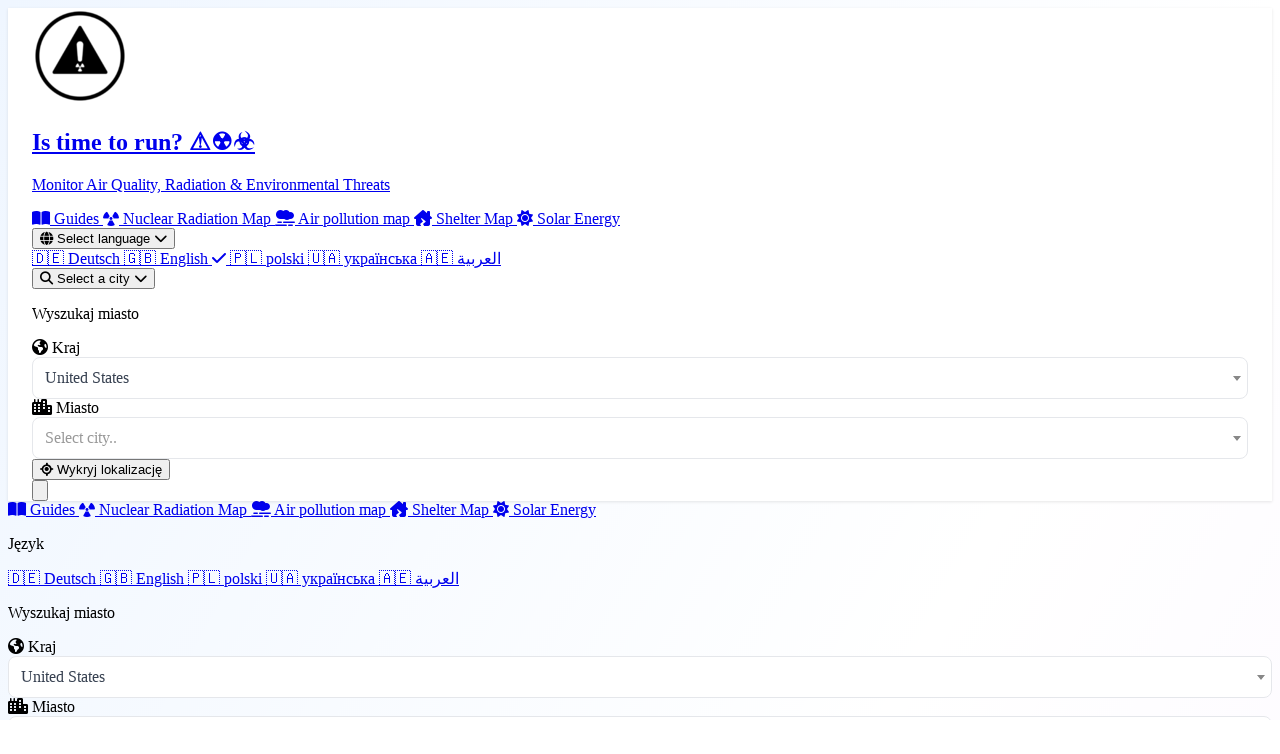

--- FILE ---
content_type: text/html; charset=utf-8
request_url: https://istimetorun.com/en/region/delhi
body_size: 15013
content:
<!DOCTYPE html>
<html lang="en">
<head>
    <meta charset="utf-8">
    <meta http-equiv="X-UA-Compatible" content="IE=edge">
    <meta name="viewport" content="width=device-width, initial-scale=1">
    <meta name="description" content="Air quality in Delhi region. List of 7 cities with smog, PM2.5, PM10 and radiation measurements. Check where the best quality is.">
    <meta name="keywords" content="where to hide Delhi, shelters Delhi, shelter points Delhi, bunkers Delhi, smog Delhi, air quality Delhi">
    <meta name="author" content="IsTimeToRun">
    <meta name="theme-color" content="#3b82f6">

    <link rel="manifest" href="/manifest.json" crossorigin="use-credentials">

    <meta name="apple-mobile-web-app-capable" content="yes">
    <meta name="apple-mobile-web-app-title" content="Istimetorun">
    <link rel="apple-touch-startup-image" href="https://istimetorun.com/img/logo_ios.png">
    <link rel="apple-touch-icon" href="https://istimetorun.com/img/logo_ios.png">

    <!-- Canonical URL -->
    <link rel="canonical" href="https://istimetorun.com/en/region/delhi" />

                        <link rel="alternate" href="https://istimetorun.com/de/region/delhi" hreflang="de" />
                    <link rel="alternate" href="https://istimetorun.com/en/region/delhi" hreflang="en" />
                    <link rel="alternate" href="https://istimetorun.com/region/delhi" hreflang="pl" />
                    <link rel="alternate" href="https://istimetorun.com/uk/region/delhi" hreflang="uk" />
                    <link rel="alternate" href="https://istimetorun.com/ar/region/delhi" hreflang="ar" />
                <!-- x-default hreflang for international targeting -->
        <link rel="alternate" href="https://istimetorun.com/en/region/delhi" hreflang="x-default" />
    
    
    <!-- Open Graph / Facebook -->
    <meta property="og:url" content="https://istimetorun.com/en/region/delhi"/>
    <meta property="og:type" content="website"/>
    <meta property="og:title" content="Air Quality Delhi - Check Smog "/>
    <meta property="og:description" content="Air quality in Delhi region. List of 7 cities with smog, PM2.5, PM10 and radiation measurements. Check where the best quality is."/>
    <meta property="og:image" content="https://istimetorun.com/img/logo.png"/>
    <meta property="og:image:width" content="900"/>
    <meta property="og:image:height" content="900"/>
    <meta property="og:image:alt" content="Air Quality Delhi - Check Smog "/>
    <meta property="og:site_name" content="IsTimeToRun"/>
    <meta property="og:locale" content="en"/>
    <meta property="fb:app_id" content="175140053060015"/>

    <!-- Twitter Card -->
    <meta name="twitter:card" content="summary_large_image"/>
    <meta name="twitter:site" content="@istimetorun"/>
    <meta name="twitter:creator" content="@istimetorun"/>
    <meta name="twitter:title" content="Air Quality Delhi - Check Smog "/>
    <meta name="twitter:description" content="Air quality in Delhi region. List of 7 cities with smog, PM2.5, PM10 and radiation measurements. Check where the best quality is."/>
    <meta name="twitter:image" content="https://istimetorun.com/img/logo.png"/>
    <meta name="twitter:image:alt" content="Air Quality Delhi - Check Smog "/>

    <!-- DNS Prefetch & Preconnect for Performance -->
    <link rel="dns-prefetch" href="https://fonts.googleapis.com">
    <link rel="dns-prefetch" href="https://fonts.gstatic.com">
    <link rel="dns-prefetch" href="https://cdnjs.cloudflare.com">
    <link rel="dns-prefetch" href="https://www.googletagmanager.com">
    <link rel="preconnect" href="https://fonts.googleapis.com">
    <link rel="preconnect" href="https://fonts.gstatic.com" crossorigin>
    <link rel="preconnect" href="https://www.googletagmanager.com">
    
    <!-- Preload Critical Resources for LCP -->
    <link rel="preload" href="https://istimetorun.com/favicon-96x96.png" as="image" type="image/png">
    <link rel="preload" href="https://istimetorun.com/apple-icon-120x120.png" as="image" type="image/png">
    
    <!-- Vite Assets - Critical CSS and JS -->
    <link rel="preload" as="style" href="https://istimetorun.com/build/assets/tailwind-CNvPxIV9.css" /><link rel="modulepreload" as="script" href="https://istimetorun.com/build/assets/app-D8Q_1MXs.js" /><link rel="stylesheet" href="https://istimetorun.com/build/assets/tailwind-CNvPxIV9.css" /><script type="bf2f480bdafdda5696e681a6-module" src="https://istimetorun.com/build/assets/app-D8Q_1MXs.js"></script>    
    <!-- Fonts - optimized async loading with font-display:swap
         Technique: Load fonts with media="print" initially (doesn't block render),
         then switch to media="all" after onload for actual rendering.
         This prevents font loading from blocking page render. -->
    <script src="/cdn-cgi/scripts/7d0fa10a/cloudflare-static/rocket-loader.min.js" data-cf-settings="bf2f480bdafdda5696e681a6-|49"></script><link href="https://fonts.googleapis.com/css2?family=Inter:wght@300;400;500;600;700;800&display=swap" rel="stylesheet" media="print" onload="this.media='all'">
    <noscript><link href="https://fonts.googleapis.com/css2?family=Inter:wght@300;400;500;600;700;800&display=swap" rel="stylesheet"></noscript>

    <!-- Font Awesome - Load subset first, then full -->
    <script src="/cdn-cgi/scripts/7d0fa10a/cloudflare-static/rocket-loader.min.js" data-cf-settings="bf2f480bdafdda5696e681a6-|49"></script><link rel="preload" href="https://cdnjs.cloudflare.com/ajax/libs/font-awesome/6.5.1/css/fontawesome.min.css" as="style" onload="this.onload=null;this.rel='stylesheet'">
    <script src="/cdn-cgi/scripts/7d0fa10a/cloudflare-static/rocket-loader.min.js" data-cf-settings="bf2f480bdafdda5696e681a6-|49"></script><link rel="preload" href="https://cdnjs.cloudflare.com/ajax/libs/font-awesome/6.5.1/css/solid.min.css" as="style" onload="this.onload=null;this.rel='stylesheet'">
    <noscript>
        <link rel="stylesheet" href="https://cdnjs.cloudflare.com/ajax/libs/font-awesome/6.5.1/css/all.min.css" crossorigin="anonymous" referrerpolicy="no-referrer">
    </noscript>

    <title>Air Quality Delhi - Check Smog </title>

        <!-- Schema.org Structured Data for SEO -->
                <script type="application/ld+json">
                {"@context":"https://schema.org","@type":"Organization","name":"IsTimeToRun","url":"https://istimetorun.com","logo":"https://istimetorun.com/img/logo.png","description":"Real-time environmental threat monitoring: air quality index (AQI), radiation levels, weather alerts and shelter maps. Protect your family with live data from thousands of sensors worldwide.","sameAs":["https://www.facebook.com/istimetorunnow","https://instagram.com/istimetorun"],"contactPoint":{"@type":"ContactPoint","email":"kontakt@istimetorun.com","contactType":"Customer Service"}}
        </script>

        
    <!-- Region CollectionPage Schema -->
    <script type="application/ld+json">
        {"@context":"https://schema.org","@type":"CollectionPage","name":"Delhi","description":"Air quality in Delhi region. List of 7 cities with smog, PM2.5, PM10 and radiation measurements. Check where the best quality is.","url":"https://istimetorun.com/en/region/delhi","mainEntity":{"@type":"ItemList","numberOfItems":7,"itemListElement":[{"@type":"ListItem","position":1,"item":{"@type":"Place","name":"Alīpur","url":"https://istimetorun.com/en/city/alipur"}},{"@type":"ListItem","position":2,"item":{"@type":"Place","name":"Bawāna","url":"https://istimetorun.com/en/city/bawana"}},{"@type":"ListItem","position":3,"item":{"@type":"Place","name":"Delhi","url":"https://istimetorun.com/en/city/delhi"}},{"@type":"ListItem","position":4,"item":{"@type":"Place","name":"Deoli","url":"https://istimetorun.com/en/city/deoli_3"}},{"@type":"ListItem","position":5,"item":{"@type":"Place","name":"Karol Bāgh","url":"https://istimetorun.com/en/city/karol-bagh"}},{"@type":"ListItem","position":6,"item":{"@type":"Place","name":"New Delhi","url":"https://istimetorun.com/en/city/new-delhi"}},{"@type":"ListItem","position":7,"item":{"@type":"Place","name":"Nāngloi Jāt","url":"https://istimetorun.com/en/city/nangloi-jat"}}]}}
    </script>

    <!-- Breadcrumb Schema -->
    <script type="application/ld+json">
        {"@context":"https://schema.org","@type":"BreadcrumbList","itemListElement":[{"@type":"ListItem","position":1,"name":"Is time to run? ⚠️☢️☣️","item":"https://istimetorun.com"},{"@type":"ListItem","position":2,"name":"Delhi"}]}
    </script>
</head>
<body class="bg-gray-50 antialiased overflow-x-hidden">
<div id="app" class="min-h-screen flex flex-col relative">
    <!-- Modern Navigation -->
    <nav class="nav-modern sticky top-0 z-[1000] backdrop-blur-xl bg-white/98 border-b border-gray-100/50 shadow-sm">
        <div class="max-w-7xl mx-auto px-4 sm:px-6 lg:px-8">
            <div class="flex justify-between items-center h-16 lg:h-20">
                <!-- Logo/Brand -->
                <div class="flex items-center space-x-3 flex-shrink-0">
                    <a href="https://istimetorun.com/en" class="flex items-center group">
                        <div class="transform group-hover:scale-110 transition-transform duration-300 drop-shadow-lg flex-shrink-0">
                            <img src="https://istimetorun.com/favicon-96x96.png" alt="Is time to run? ⚠️☢️☣️" class="w-8 h-8 sm:w-10 sm:h-10 object-contain">
                        </div>
                        <div class="ml-2 sm:ml-3 min-w-0">
                            <h1 class="text-sm sm:text-base md:text-lg lg:text-xl font-bold text-gray-900 group-hover:text-blue-600 transition-colors duration-200 truncate">
                                Is time to run? ⚠️☢️☣️                            </h1>
                            <p class="text-[10px] sm:text-xs text-gray-500 hidden xs:flex items-center gap-1 truncate">
                                Monitor Air Quality, Radiation & Environmental Threats                            </p>
                        </div>
                    </a>
                </div>

                <!-- Desktop Navigation -->
                <div class="hidden lg:flex items-center space-x-1">
                    <a href="https://istimetorun.com/en/preparedness" class="px-4 py-2.5 text-gray-600 hover:text-purple-600 hover:bg-purple-50/80 rounded-xl transition-all duration-200 font-medium text-sm">
                        <i class="fas fa-book-open mr-1.5 text-xs"></i>
                                                    Guides
                                            </a>
                    <a href="https://istimetorun.com/en/radiation-map" class="px-4 py-2.5 text-gray-600 hover:text-yellow-600 hover:bg-yellow-50/80 rounded-xl transition-all duration-200 font-medium text-sm">
                        <i class="fas fa-radiation mr-1.5 text-xs"></i>
                        Nuclear Radiation Map                    </a>
                    <a href="https://istimetorun.com/en/pollution-map" class="px-4 py-2.5 text-gray-600 hover:text-blue-600 hover:bg-blue-50/80 rounded-xl transition-all duration-200 font-medium text-sm">
                        <i class="fas fa-smog mr-1.5 text-xs"></i>
                        Air pollution map                    </a>
                    <a href="https://istimetorun.com/en/shelter-map" class="px-4 py-2.5 text-gray-600 hover:text-green-600 hover:bg-green-50/80 rounded-xl transition-all duration-200 font-medium text-sm">
                        <i class="fas fa-house-damage mr-1.5 text-xs"></i>
                        Shelter Map                    </a>
                    <a href="https://istimetorun.com/en/solar" class="px-4 py-2.5 text-gray-600 hover:text-yellow-600 hover:bg-yellow-50/80 rounded-xl transition-all duration-200 font-medium text-sm">
                        <i class="fas fa-sun mr-1.5 text-xs"></i>
                        Solar Energy                    </a>
                    
                    <!-- Divider -->
                    <div class="w-px h-6 bg-gray-200 mx-2"></div>
                    
                    <!-- Language Dropdown -->
                    <div class="relative" data-dropdown="language">
                        <button type="button" data-dropdown-trigger="language" aria-expanded="false" class="px-3 py-2.5 text-gray-600 hover:text-blue-600 hover:bg-blue-50/80 rounded-xl transition-all duration-200 font-medium flex items-center space-x-1.5 text-sm">
                            <i class="fas fa-globe text-sm"></i>
                            <span class="hidden xl:inline">Select language</span>
                            <i class="fas fa-chevron-down text-[10px] transition-transform" data-dropdown-chevron></i>
                        </button>
                        <div data-dropdown-panel="language" class="absolute right-0 mt-2 w-52 bg-white rounded-xl shadow-xl shadow-gray-200/50 border border-gray-100 overflow-hidden opacity-0 translate-y-2 pointer-events-none scale-95 hidden transition-all duration-200 origin-top-right">
                                                            <a href="https://istimetorun.com/de/region/delhi" class="flex items-center px-4 py-3 text-gray-700 hover:bg-gradient-to-r hover:from-blue-50 hover:to-purple-50 hover:text-blue-600 transition-all duration-200 text-sm ">
                                    <span class="text-lg mr-3">🇩🇪</span>
                                    Deutsch
                                                                    </a>
                                                            <a href="https://istimetorun.com/en/region/delhi" class="flex items-center px-4 py-3 text-gray-700 hover:bg-gradient-to-r hover:from-blue-50 hover:to-purple-50 hover:text-blue-600 transition-all duration-200 text-sm bg-blue-50/50 text-blue-600 font-medium">
                                    <span class="text-lg mr-3">🇬🇧</span>
                                    English
                                                                            <i class="fas fa-check ml-auto text-blue-500 text-xs"></i>
                                                                    </a>
                                                            <a href="https://istimetorun.com/region/delhi" class="flex items-center px-4 py-3 text-gray-700 hover:bg-gradient-to-r hover:from-blue-50 hover:to-purple-50 hover:text-blue-600 transition-all duration-200 text-sm ">
                                    <span class="text-lg mr-3">🇵🇱</span>
                                    polski
                                                                    </a>
                                                            <a href="https://istimetorun.com/uk/region/delhi" class="flex items-center px-4 py-3 text-gray-700 hover:bg-gradient-to-r hover:from-blue-50 hover:to-purple-50 hover:text-blue-600 transition-all duration-200 text-sm ">
                                    <span class="text-lg mr-3">🇺🇦</span>
                                    українська
                                                                    </a>
                                                            <a href="https://istimetorun.com/ar/region/delhi" class="flex items-center px-4 py-3 text-gray-700 hover:bg-gradient-to-r hover:from-blue-50 hover:to-purple-50 hover:text-blue-600 transition-all duration-200 text-sm ">
                                    <span class="text-lg mr-3">🇦🇪</span>
                                    العربية
                                                                    </a>
                                                    </div>
                    </div>

                                            <!-- City Search Dropdown -->
                        <div class="relative" data-dropdown="city-search">
                            <button type="button" data-dropdown-trigger="city-search" aria-expanded="false" class="px-3 py-2.5 bg-gradient-to-r from-blue-500 to-blue-600 text-white hover:from-blue-600 hover:to-blue-700 rounded-xl transition-all duration-200 font-medium flex items-center space-x-1.5 text-sm shadow-lg shadow-blue-500/25 hover:shadow-blue-500/40">
                                <i class="fas fa-search text-sm"></i>
                                <span class="hidden xl:inline">Select a city</span>
                                <i class="fas fa-chevron-down text-[10px] transition-transform" data-dropdown-chevron></i>
                            </button>
                            <div id="selectCityNav" data-dropdown-panel="city-search" class="absolute right-0 mt-2 w-80 bg-white rounded-xl shadow-xl shadow-gray-200/50 border border-gray-100 opacity-0 translate-y-2 pointer-events-none scale-95 hidden transition-all duration-200 origin-top-right">
                                <div class="p-4 space-y-3">
                                    <p class="text-xs text-gray-500 font-medium uppercase tracking-wider">Wyszukaj miasto</p>
                                    <div class="grid grid-cols-1 md:grid-cols-2 gap-4 w-full" data-city-search data-search-id="city-search-696ca0682a59d">
    <div class="relative">
        <label for="city-search-696ca0682a59d-country" class="block text-sm font-medium text-gray-700 mb-1">
            <i class="fas fa-globe-americas text-blue-500 mr-1"></i> Kraj
        </label>
        <div class="relative">
            <select id="city-search-696ca0682a59d-country" data-country-select class="select2 w-full rounded-lg border-gray-300 shadow-sm focus:border-blue-500 focus:ring-blue-500">
                <option></option>
            </select>
        </div>
    </div>

    <div class="relative">
        <label for="city-search-696ca0682a59d-city" class="block text-sm font-medium text-gray-700 mb-1">
            <i class="fas fa-city text-purple-500 mr-1"></i> Miasto
        </label>
        <div class="relative">
            <select id="city-search-696ca0682a59d-city" data-city-select class="select2 w-full rounded-lg border-gray-300 shadow-sm focus:border-blue-500 focus:ring-blue-500">
                <option></option>
            </select>
        </div>
    </div>
</div>

<style>
    /* Override Select2 styles to match Tailwind */
    .select2-container--default .select2-selection--single {
        height: 42px !important;
        border: 1px solid #e5e7eb !important;
        border-radius: 0.5rem !important;
        display: flex !important;
        align-items: center !important;
    }
    .select2-container--default .select2-selection--single .select2-selection__arrow {
        height: 40px !important;
    }
    .select2-container--default .select2-selection--single .select2-selection__rendered {
        line-height: 42px !important;
        padding-left: 12px !important;
        color: #374151 !important;
    }
    /* Ensure Select2 dropdown appears above everything */
    .select2-container--open {
        z-index: 2147483647 !important;
    }
    .select2-dropdown {
        z-index: 2147483647 !important;
    }
</style>

                                    <button id="autoLocationButton" class="w-full px-4 py-2.5 bg-gradient-to-r from-green-500 to-emerald-500 text-white rounded-xl hover:from-green-600 hover:to-emerald-600 transition-all duration-200 font-medium flex items-center justify-center space-x-2 shadow-lg shadow-green-500/25 text-sm">
                                        <i class="fas fa-location-crosshairs"></i>
                                        <span>Wykryj lokalizację</span>
                                    </button>
                                </div>
                            </div>
                        </div>
                                    </div>

                <!-- Mobile menu button -->
                <button
                    id="mobile-menu-button"
                    type="button"
                    aria-controls="mobile-menu"
                    aria-expanded="false"
                    data-mobile-menu-button
                    class="lg:hidden p-2.5 rounded-xl hover:bg-gray-100 transition-colors active:scale-95"
                >
                    <svg class="w-6 h-6 text-gray-700" fill="none" stroke="currentColor" viewBox="0 0 24 24">
                        <path stroke-linecap="round" stroke-linejoin="round" stroke-width="2" d="M4 6h16M4 12h16M4 18h16"></path>
                    </svg>
                </button>
            </div>
        </div>

    </nav>

    <div data-mobile-menu-overlay aria-hidden="true" class="fixed inset-0 bg-gray-900/40 backdrop-blur-sm z-[999] hidden lg:hidden"></div>

    <div
        id="mobile-menu"
        data-mobile-menu
        aria-hidden="true"
        class="fixed inset-x-0 top-[4rem] bottom-4 z-[1000] px-4 hidden lg:hidden overflow-y-auto"
        style="-webkit-overflow-scrolling: touch; transform: translateZ(0); will-change: transform;"
    >
        <div class="rounded-2xl border border-gray-100 bg-white backdrop-blur-xl shadow-2xl overflow-hidden max-h-full">
            <div class="px-4 py-4 space-y-2 overflow-y-auto max-h-[calc(100vh-5rem)]" style="-webkit-overflow-scrolling: touch;">
                <a href="https://istimetorun.com/en/preparedness" class="flex items-center px-4 py-3 text-gray-700 hover:bg-gradient-to-r hover:from-purple-50 hover:to-pink-50 hover:text-purple-600 rounded-xl transition-all">
                    <i class="fas fa-book-open w-5 mr-3 text-gray-400"></i>
                                            Guides
                                    </a>
                <a href="https://istimetorun.com/en/radiation-map" class="flex items-center px-4 py-3 text-gray-700 hover:bg-gradient-to-r hover:from-yellow-50 hover:to-orange-50 hover:text-yellow-600 rounded-xl transition-all">
                    <i class="fas fa-radiation w-5 mr-3 text-gray-400"></i>
                    Nuclear Radiation Map                </a>
                <a href="https://istimetorun.com/en/pollution-map" class="flex items-center px-4 py-3 text-gray-700 hover:bg-gradient-to-r hover:from-blue-50 hover:to-purple-50 hover:text-blue-600 rounded-xl transition-all">
                    <i class="fas fa-smog w-5 mr-3 text-gray-400"></i>
                    Air pollution map                </a>
                <a href="https://istimetorun.com/en/shelter-map" class="flex items-center px-4 py-3 text-gray-700 hover:bg-gradient-to-r hover:from-green-50 hover:to-emerald-50 hover:text-green-600 rounded-xl transition-all">
                    <i class="fas fa-house-damage w-5 mr-3 text-gray-400"></i>
                    Shelter Map                </a>
                <a href="https://istimetorun.com/en/solar" class="flex items-center px-4 py-3 text-gray-700 hover:bg-gradient-to-r hover:from-yellow-50 hover:to-orange-50 hover:text-yellow-600 rounded-xl transition-all">
                    <i class="fas fa-sun w-5 mr-3 text-gray-400"></i>
                    Solar Energy                </a>

                <!-- Mobile Language Selector -->
                <div class="border-t border-gray-100 pt-3 mt-3">
                    <p class="px-4 text-xs text-gray-500 font-medium uppercase tracking-wider mb-2">Język</p>
                    <div class="flex flex-wrap gap-2 px-4">
                                                    <a href="https://istimetorun.com/de/region/delhi" class="px-3 py-2 text-sm rounded-lg bg-gray-100 text-gray-700 hover:bg-gray-200 transition-colors">
                                🇩🇪 Deutsch
                            </a>
                                                    <a href="https://istimetorun.com/en/region/delhi" class="px-3 py-2 text-sm rounded-lg bg-blue-500 text-white transition-colors">
                                🇬🇧 English
                            </a>
                                                    <a href="https://istimetorun.com/region/delhi" class="px-3 py-2 text-sm rounded-lg bg-gray-100 text-gray-700 hover:bg-gray-200 transition-colors">
                                🇵🇱 polski
                            </a>
                                                    <a href="https://istimetorun.com/uk/region/delhi" class="px-3 py-2 text-sm rounded-lg bg-gray-100 text-gray-700 hover:bg-gray-200 transition-colors">
                                🇺🇦 українська
                            </a>
                                                    <a href="https://istimetorun.com/ar/region/delhi" class="px-3 py-2 text-sm rounded-lg bg-gray-100 text-gray-700 hover:bg-gray-200 transition-colors">
                                🇦🇪 العربية
                            </a>
                                            </div>
                </div>

                <!-- Mobile Search -->
                                    <div class="border-t border-gray-100 pt-3 mt-3">
                        <p class="px-4 text-xs text-gray-500 font-medium uppercase tracking-wider mb-2">Wyszukaj miasto</p>
                        <div class="px-4 space-y-2">
                            <div class="grid grid-cols-1 md:grid-cols-2 gap-4 w-full" data-city-search data-search-id="city-search-696ca0683d7f3">
    <div class="relative">
        <label for="city-search-696ca0683d7f3-country" class="block text-sm font-medium text-gray-700 mb-1">
            <i class="fas fa-globe-americas text-blue-500 mr-1"></i> Kraj
        </label>
        <div class="relative">
            <select id="city-search-696ca0683d7f3-country" data-country-select class="select2 w-full rounded-lg border-gray-300 shadow-sm focus:border-blue-500 focus:ring-blue-500">
                <option></option>
            </select>
        </div>
    </div>

    <div class="relative">
        <label for="city-search-696ca0683d7f3-city" class="block text-sm font-medium text-gray-700 mb-1">
            <i class="fas fa-city text-purple-500 mr-1"></i> Miasto
        </label>
        <div class="relative">
            <select id="city-search-696ca0683d7f3-city" data-city-select class="select2 w-full rounded-lg border-gray-300 shadow-sm focus:border-blue-500 focus:ring-blue-500">
                <option></option>
            </select>
        </div>
    </div>
</div>

<style>
    /* Override Select2 styles to match Tailwind */
    .select2-container--default .select2-selection--single {
        height: 42px !important;
        border: 1px solid #e5e7eb !important;
        border-radius: 0.5rem !important;
        display: flex !important;
        align-items: center !important;
    }
    .select2-container--default .select2-selection--single .select2-selection__arrow {
        height: 40px !important;
    }
    .select2-container--default .select2-selection--single .select2-selection__rendered {
        line-height: 42px !important;
        padding-left: 12px !important;
        color: #374151 !important;
    }
    /* Ensure Select2 dropdown appears above everything */
    .select2-container--open {
        z-index: 2147483647 !important;
    }
    .select2-dropdown {
        z-index: 2147483647 !important;
    }
</style>

                            <button id="autoLocationButtonMobile" class="w-full px-4 py-2.5 bg-gradient-to-r from-green-500 to-emerald-500 text-white rounded-xl hover:from-green-600 hover:to-emerald-600 transition-all duration-200 font-medium flex items-center justify-center space-x-2 text-sm">
                                <i class="fas fa-location-crosshairs"></i>
                                <span>Wykryj lokalizację</span>
                            </button>
                        </div>
                    </div>
                            </div>
        </div>
    </div>

    <!-- Main Content -->
    <main class="flex-grow relative z-10">
        <div class="content-protected">
                <div class="max-w-7xl mx-auto px-4 sm:px-6 lg:px-8 py-12 animate-fade-in">
        <!-- Breadcrumbs -->
        <nav aria-label="breadcrumb" class="mb-6">
            <ol class="flex items-center space-x-2 text-sm text-gray-600">
                <li>
                    <a href="https://istimetorun.com/en" class="hover:text-blue-600 transition-colors flex items-center">
                        <i class="fas fa-home mr-1"></i>
                        Is time to run? ⚠️☢️☣️                    </a>
                </li>
                <li class="flex items-center">
                    <i class="fas fa-chevron-right text-xs mx-2 text-gray-400"></i>
                    <span class="text-gray-900 font-medium">Delhi</span>
                </li>
            </ol>
        </nav>

        <div class="card-modern p-8 lg:p-12 bg-white">
            <div class="text-center mb-12">
                <div class="inline-flex items-center justify-center w-16 h-16 rounded-full bg-blue-100 text-blue-600 mb-6">
                    <i class="fas fa-city text-2xl"></i>
                </div>
                <h1 class="text-3xl md:text-4xl font-bold text-gray-900 mb-4">voivodeship (an administrative region of Poland; equivalent to a province). Delhi</h1>
                <p class="text-lg text-gray-600">Choose a city</p>
            </div>

            <div class="grid grid-cols-1 sm:grid-cols-2 lg:grid-cols-3 xl:grid-cols-4 gap-4 mb-8">
                                    <a href="https://istimetorun.com/en/city/alipur" 
                       class="group flex items-center p-4 rounded-xl border border-gray-200 hover:border-blue-500 hover:shadow-lg hover:shadow-blue-500/10 transition-all duration-200 bg-white">
                        <div class="w-10 h-10 rounded-lg bg-gray-50 group-hover:bg-blue-50 flex items-center justify-center mr-4 transition-colors">
                            <i class="fas fa-building text-gray-400 group-hover:text-blue-500 transition-colors"></i>
                        </div>
                        <span class="font-medium text-gray-700 group-hover:text-blue-600 transition-colors truncate">Alīpur</span>
                        <i class="fas fa-chevron-right ml-auto text-gray-300 group-hover:text-blue-400 transition-colors text-sm"></i>
                    </a>
                                    <a href="https://istimetorun.com/en/city/bawana" 
                       class="group flex items-center p-4 rounded-xl border border-gray-200 hover:border-blue-500 hover:shadow-lg hover:shadow-blue-500/10 transition-all duration-200 bg-white">
                        <div class="w-10 h-10 rounded-lg bg-gray-50 group-hover:bg-blue-50 flex items-center justify-center mr-4 transition-colors">
                            <i class="fas fa-building text-gray-400 group-hover:text-blue-500 transition-colors"></i>
                        </div>
                        <span class="font-medium text-gray-700 group-hover:text-blue-600 transition-colors truncate">Bawāna</span>
                        <i class="fas fa-chevron-right ml-auto text-gray-300 group-hover:text-blue-400 transition-colors text-sm"></i>
                    </a>
                                    <a href="https://istimetorun.com/en/city/delhi" 
                       class="group flex items-center p-4 rounded-xl border border-gray-200 hover:border-blue-500 hover:shadow-lg hover:shadow-blue-500/10 transition-all duration-200 bg-white">
                        <div class="w-10 h-10 rounded-lg bg-gray-50 group-hover:bg-blue-50 flex items-center justify-center mr-4 transition-colors">
                            <i class="fas fa-building text-gray-400 group-hover:text-blue-500 transition-colors"></i>
                        </div>
                        <span class="font-medium text-gray-700 group-hover:text-blue-600 transition-colors truncate">Delhi</span>
                        <i class="fas fa-chevron-right ml-auto text-gray-300 group-hover:text-blue-400 transition-colors text-sm"></i>
                    </a>
                                    <a href="https://istimetorun.com/en/city/deoli_3" 
                       class="group flex items-center p-4 rounded-xl border border-gray-200 hover:border-blue-500 hover:shadow-lg hover:shadow-blue-500/10 transition-all duration-200 bg-white">
                        <div class="w-10 h-10 rounded-lg bg-gray-50 group-hover:bg-blue-50 flex items-center justify-center mr-4 transition-colors">
                            <i class="fas fa-building text-gray-400 group-hover:text-blue-500 transition-colors"></i>
                        </div>
                        <span class="font-medium text-gray-700 group-hover:text-blue-600 transition-colors truncate">Deoli</span>
                        <i class="fas fa-chevron-right ml-auto text-gray-300 group-hover:text-blue-400 transition-colors text-sm"></i>
                    </a>
                                    <a href="https://istimetorun.com/en/city/karol-bagh" 
                       class="group flex items-center p-4 rounded-xl border border-gray-200 hover:border-blue-500 hover:shadow-lg hover:shadow-blue-500/10 transition-all duration-200 bg-white">
                        <div class="w-10 h-10 rounded-lg bg-gray-50 group-hover:bg-blue-50 flex items-center justify-center mr-4 transition-colors">
                            <i class="fas fa-building text-gray-400 group-hover:text-blue-500 transition-colors"></i>
                        </div>
                        <span class="font-medium text-gray-700 group-hover:text-blue-600 transition-colors truncate">Karol Bāgh</span>
                        <i class="fas fa-chevron-right ml-auto text-gray-300 group-hover:text-blue-400 transition-colors text-sm"></i>
                    </a>
                                    <a href="https://istimetorun.com/en/city/new-delhi" 
                       class="group flex items-center p-4 rounded-xl border border-gray-200 hover:border-blue-500 hover:shadow-lg hover:shadow-blue-500/10 transition-all duration-200 bg-white">
                        <div class="w-10 h-10 rounded-lg bg-gray-50 group-hover:bg-blue-50 flex items-center justify-center mr-4 transition-colors">
                            <i class="fas fa-building text-gray-400 group-hover:text-blue-500 transition-colors"></i>
                        </div>
                        <span class="font-medium text-gray-700 group-hover:text-blue-600 transition-colors truncate">New Delhi</span>
                        <i class="fas fa-chevron-right ml-auto text-gray-300 group-hover:text-blue-400 transition-colors text-sm"></i>
                    </a>
                                    <a href="https://istimetorun.com/en/city/nangloi-jat" 
                       class="group flex items-center p-4 rounded-xl border border-gray-200 hover:border-blue-500 hover:shadow-lg hover:shadow-blue-500/10 transition-all duration-200 bg-white">
                        <div class="w-10 h-10 rounded-lg bg-gray-50 group-hover:bg-blue-50 flex items-center justify-center mr-4 transition-colors">
                            <i class="fas fa-building text-gray-400 group-hover:text-blue-500 transition-colors"></i>
                        </div>
                        <span class="font-medium text-gray-700 group-hover:text-blue-600 transition-colors truncate">Nāngloi Jāt</span>
                        <i class="fas fa-chevron-right ml-auto text-gray-300 group-hover:text-blue-400 transition-colors text-sm"></i>
                    </a>
                            </div>

            <div class="flex justify-center">
                
            </div>
        </div>
    </div>
        </div>
    </main>
    
    <!-- Scroll to Top Button -->
    <button id="scrollTopBtn" class="scroll-top fixed bottom-6 right-6 bg-gradient-to-br from-blue-500 to-purple-600 text-white p-3.5 rounded-2xl shadow-xl shadow-blue-500/30 hover:shadow-blue-500/50 transform hover:scale-110 hover:-translate-y-1 transition-all duration-300 z-[999] group" data-scroll="up" type="button" title="Scroll to top" aria-label="Scroll to top">
        <i class="fas fa-arrow-up text-sm" aria-hidden="true"></i>
        <span class="pointer-events-none absolute bottom-full mb-2 left-1/2 -translate-x-1/2 translate-y-1 text-xs font-semibold bg-gray-900/90 text-white px-3 py-1 rounded-full whitespace-nowrap opacity-0 group-hover:opacity-100 group-focus-visible:opacity-100 group-hover:translate-y-0 group-focus-visible:translate-y-0 transition-all duration-200 shadow-lg">
            Scroll to top        </span>
    </button>

    <!-- Bug Report / Suggestion Button -->
    <button id="bugReportBtn" class="fixed bottom-6 right-20 bg-gradient-to-br from-red-500 via-orange-500 to-yellow-500 text-white p-3.5 rounded-2xl shadow-xl shadow-orange-500/30 hover:shadow-orange-500/50 transform hover:scale-110 hover:-translate-y-1 transition-all duration-300 z-[999] group" type="button" title="Report bug or suggestion" aria-label="Report bug or suggestion">
        <span class="flex items-center gap-1">
            <i class="fas fa-bug text-sm" aria-hidden="true"></i>
            <i class="fas fa-lightbulb text-sm" aria-hidden="true"></i>
        </span>
        <span class="pointer-events-none absolute bottom-full mb-2 left-1/2 -translate-x-1/2 translate-y-1 text-xs font-semibold bg-gray-900/90 text-white px-3 py-1 rounded-full whitespace-nowrap opacity-0 group-hover:opacity-100 group-focus-visible:opacity-100 group-hover:translate-y-0 group-focus-visible:translate-y-0 transition-all duration-200 shadow-lg">
            Report bug or suggestion        </span>
    </button>

    <!-- Bug Report Modal -->
    <div id="bugReportModal" class="fixed inset-0 bg-black/50 backdrop-blur-sm z-[1000] hidden flex items-center justify-center p-4">
        <div class="bg-white rounded-2xl shadow-2xl max-w-md w-full p-6">
            <div class="flex items-center justify-between mb-4">
                <h3 class="text-lg font-bold text-gray-900">Report bug or suggestion</h3>
                <button id="closeBugReportModal" class="text-gray-400 hover:text-gray-600">
                    <i class="fas fa-times"></i>
                </button>
            </div>
            <form id="bugReportForm">
                <div class="mb-4">
                    <label for="bugDescription" class="block text-sm font-medium text-gray-700 mb-2">Description (min. 10 characters)</label>
                    <textarea id="bugDescription" name="description" rows="4" class="w-full px-3 py-2 border border-gray-300 rounded-xl focus:ring-2 focus:ring-blue-500 focus:border-transparent" placeholder="Describe a bug or share your suggestion..."></textarea>
                    <div class="text-right text-sm text-gray-500 mt-1" id="charCount">0 characters (min. 10)</div>
                </div>
                <div class="mb-4">
                                            <div class="cf-turnstile" data-sitekey="0x4AAAAAACKWYwqs9mpakjtw"></div>
                                    </div>
                <div class="flex justify-end space-x-3">
                    <button type="button" id="cancelBugReport" class="px-4 py-2 text-gray-600 hover:text-gray-800">Cancel</button>
                    <button type="submit" class="px-4 py-2 bg-blue-500 text-white rounded-xl hover:bg-blue-600">Send</button>
                </div>
            </form>
        </div>
    </div>

    <!-- Modern Footer -->
    <footer class="footer-modern mt-auto relative z-10">
        <div class="absolute inset-0 bg-gradient-to-br from-gray-900 via-gray-800 to-gray-900"></div>
        <div class="relative max-w-7xl mx-auto px-4 sm:px-6 lg:px-8 py-16">
            <div class="grid grid-cols-1 md:grid-cols-2 lg:grid-cols-4 gap-8">
                <!-- Countries Section -->
                <div class="space-y-4">
                    <h5 class="text-white text-lg font-bold mb-4 flex items-center">
                        <i class="fas fa-flag mr-2"></i>
                        Countries                    </h5>
                    <ul class="space-y-2">
                                                    <li>
                                <a href="https://istimetorun.com/en/regions/US" 
                                   class="text-gray-400 hover:text-white transition-colors duration-200 flex items-center">
                                    <i class="fas fa-chevron-right text-xs mr-2"></i>
                                    United States
                                </a>
                            </li>
                                                    <li>
                                <a href="https://istimetorun.com/en/regions/GB" 
                                   class="text-gray-400 hover:text-white transition-colors duration-200 flex items-center">
                                    <i class="fas fa-chevron-right text-xs mr-2"></i>
                                    United Kingdom
                                </a>
                            </li>
                                                    <li>
                                <a href="https://istimetorun.com/en/regions/CA" 
                                   class="text-gray-400 hover:text-white transition-colors duration-200 flex items-center">
                                    <i class="fas fa-chevron-right text-xs mr-2"></i>
                                    Canada
                                </a>
                            </li>
                                                    <li>
                                <a href="https://istimetorun.com/en/regions/AU" 
                                   class="text-gray-400 hover:text-white transition-colors duration-200 flex items-center">
                                    <i class="fas fa-chevron-right text-xs mr-2"></i>
                                    Australia
                                </a>
                            </li>
                                                    <li>
                                <a href="https://istimetorun.com/en/regions/PL" 
                                   class="text-gray-400 hover:text-white transition-colors duration-200 flex items-center">
                                    <i class="fas fa-chevron-right text-xs mr-2"></i>
                                    Poland
                                </a>
                            </li>
                                                <li>
                            <a href="https://istimetorun.com/en/regions" 
                               class="text-blue-400 hover:text-blue-300 transition-colors duration-200 font-medium flex items-center">
                                <i class="fas fa-globe mr-2"></i>
                                Countries list                            </a>
                        </li>
                    </ul>
                </div>

                <!-- Info Section -->
                <div class="space-y-4">
                    <h5 class="text-white text-lg font-bold mb-4 flex items-center">
                        <i class="fas fa-info-circle mr-2"></i>
                        Information                    </h5>
                    <ul class="space-y-3">
                        <li>
                            <a href="https://istimetorun.com/en" 
                               class="text-gray-400 hover:text-white transition-colors duration-200 flex items-center">
                                <i class="fas fa-home text-xs mr-2"></i>
                                Check the threats                            </a>
                        </li>
                        <li>
                            <a href="https://istimetorun.com/en/how-it-works" 
                               class="text-gray-400 hover:text-white transition-colors duration-200 flex items-center">
                                <i class="fas fa-question-circle text-xs mr-2"></i>
                                How the site works?                            </a>
                        </li>
                        <li>
                            <a href="https://istimetorun.com/en/privacy-policy" 
                               class="text-gray-400 hover:text-white transition-colors duration-200 flex items-center">
                                <i class="fas fa-shield-alt text-xs mr-2"></i>
                                Privacy policy                            </a>
                        </li>
                                            </ul>
                </div>

                <!-- Social Section -->
                <div class="space-y-4">
                    <h5 class="text-white text-lg font-bold mb-4 flex items-center">
                        <i class="fas fa-share-alt mr-2"></i>
                        Follow us on social media.                    </h5>
                    <ul class="space-y-3">
                        <li>
                            <a rel="nofollow" href="https://instagram.com/istimetorun" 
                               class="text-gray-400 hover:text-pink-400 transition-colors duration-200 flex items-center group">
                                <i class="fab fa-instagram text-lg mr-3 group-hover:scale-110 transition-transform"></i>
                                Instagram
                            </a>
                        </li>
                        <li>
                            <a rel="nofollow" href="https://web.facebook.com/istimetorunnow/" 
                               class="text-gray-400 hover:text-blue-400 transition-colors duration-200 flex items-center group">
                                <i class="fab fa-facebook text-lg mr-3 group-hover:scale-110 transition-transform"></i>
                                Facebook
                            </a>
                        </li>
                        <li>
                            <a href="/cdn-cgi/l/email-protection#dab1b5b4aebbb1ae9ab3a9aeb3b7bfaeb5a8afb4f4b9b5b7" class="text-gray-400 hover:text-green-400 transition-colors duration-200 flex items-center group">
                                <i class="fas fa-envelope text-lg mr-3 group-hover:scale-110 transition-transform"></i>
                                <span class="__cf_email__" data-cfemail="294246475d48425d69405a5d40444c5d465b5c47074a4644">[email&#160;protected]</span>
                            </a>
                        </li>
                    </ul>
                </div>

                <!-- About Section -->
                <div class="space-y-4">
                    <h5 class="text-white text-lg font-bold mb-4 flex items-center">
                        <i class="fas fa-info mr-2"></i>
                        About                    </h5>
                    <p class="text-gray-400 text-sm leading-relaxed">Real-time environmental threat monitoring: air quality index (AQI), radiation levels, weather alerts and shelter maps. Protect your family with live data from thousands of sensors worldwide.</p>
                    <div class="space-y-2 pt-4">
                        <p class="text-gray-500 text-xs">
                            <i class="fas fa-cookie-bite mr-2"></i>
                            The site uses cookies. If you do not agree, block them in your browser settings.                        </p>
                    </div>
                </div>
            </div>

            <!-- Footer Bottom -->
            <div class="mt-12 pt-8 border-t border-gray-700 text-center">
                <p class="text-gray-500 text-sm">
                    © 2026 Is time to run? ⚠️☢️☣️. All rights reserved.
                </p>
            </div>
        </div>
    </footer>
</div>

<!-- Styles -->

<!-- Scripts -->

<!-- Google tag (gtag.js) -->
<script data-cfasync="false" src="/cdn-cgi/scripts/5c5dd728/cloudflare-static/email-decode.min.js"></script><script async src="https://www.googletagmanager.com/gtag/js?id=G-M9QGDHVRS3" type="bf2f480bdafdda5696e681a6-text/javascript"></script>
<script type="bf2f480bdafdda5696e681a6-text/javascript">
    window.dataLayer = window.dataLayer || [];

    function gtag() {
        dataLayer.push(arguments);
    }

    gtag('js', new Date());

    gtag('config', 'G-M9QGDHVRS3');
</script>















<!-- Mobile Menu Toggle Script -->
<script type="bf2f480bdafdda5696e681a6-text/javascript">
    document.addEventListener('DOMContentLoaded', function() {
        // Mobile menu toggle
        const mobileMenuButton = document.getElementById('mobile-menu-button');
        const mobileMenu = document.getElementById('mobile-menu');
        const mobileMenuOverlay = document.querySelector('[data-mobile-menu-overlay]');
        const mobileMenuIcon = mobileMenuButton ? mobileMenuButton.querySelector('svg') : null;
        const bodyElement = document.body;
        const quickNavElement = document.getElementById('quickNav');
        let mobileMenuOpen = false;
        let scrollLockPosition = 0;

        if (quickNavElement && bodyElement) {
            const syncQuickNavHeight = () => {
                const quickNavRect = quickNavElement.getBoundingClientRect();
                bodyElement.style.setProperty('--quick-nav-height', `${quickNavRect.height || 0}px`);
            };
            bodyElement.classList.add('has-quick-nav');
            syncQuickNavHeight();
            window.addEventListener('resize', syncQuickNavHeight);
        }

        const lockBodyScroll = () => {
            if (!bodyElement || bodyElement.dataset.mobileMenuScrollLock === 'true') {
                return;
            }
            scrollLockPosition = window.scrollY || document.documentElement.scrollTop || 0;
            bodyElement.dataset.mobileMenuScrollLock = 'true';
            bodyElement.style.position = 'fixed';
            bodyElement.style.top = `-${scrollLockPosition}px`;
            bodyElement.style.left = '0';
            bodyElement.style.right = '0';
            bodyElement.style.width = '100%';
        };

        const unlockBodyScroll = () => {
            if (!bodyElement || bodyElement.dataset.mobileMenuScrollLock !== 'true') {
                return;
            }
            const targetScroll = scrollLockPosition;
            bodyElement.style.position = '';
            bodyElement.style.top = '';
            bodyElement.style.left = '';
            bodyElement.style.right = '';
            bodyElement.style.width = '';
            delete bodyElement.dataset.mobileMenuScrollLock;
            window.scrollTo(0, targetScroll);
        };

        const setMobileMenuState = (shouldOpen) => {
            mobileMenuOpen = Boolean(shouldOpen);

            if (!mobileMenu || !mobileMenuButton) {
                return;
            }

            mobileMenu.classList.toggle('hidden', !mobileMenuOpen);
            mobileMenu.setAttribute('aria-hidden', mobileMenuOpen ? 'false' : 'true');
            mobileMenuButton.setAttribute('aria-expanded', mobileMenuOpen ? 'true' : 'false');
            mobileMenuButton.classList.toggle('is-open', mobileMenuOpen);

            if (mobileMenuIcon) {
                mobileMenuIcon.classList.toggle('rotate-90', mobileMenuOpen);
            }

            if (mobileMenuOverlay) {
                mobileMenuOverlay.classList.toggle('hidden', !mobileMenuOpen);
                mobileMenuOverlay.setAttribute('aria-hidden', mobileMenuOpen ? 'false' : 'true');
            }

            if (mobileMenuOpen) {
                lockBodyScroll();
            } else {
                unlockBodyScroll();
            }
        };

        const closeMobileMenu = () => setMobileMenuState(false);
        const toggleMobileMenu = () => setMobileMenuState(!mobileMenuOpen);

        if (mobileMenuButton && mobileMenu) {
            setMobileMenuState(false);
            mobileMenuButton.addEventListener('click', (event) => {
                event.preventDefault();
                toggleMobileMenu();
            });
        }

        if (mobileMenuOverlay) {
            mobileMenuOverlay.classList.add('hidden');
            mobileMenuOverlay.addEventListener('click', closeMobileMenu);
        }

        const lgMediaQuery = window.matchMedia('(min-width: 1024px)');
        const handleBreakpointChange = (event) => {
            if (event.matches) {
                closeMobileMenu();
            }
        };
        if (typeof lgMediaQuery.addEventListener === 'function') {
            lgMediaQuery.addEventListener('change', handleBreakpointChange);
        } else if (typeof lgMediaQuery.addListener === 'function') {
            lgMediaQuery.addListener(handleBreakpointChange);
        }
        
        // Scroll to top button
        const scrollTopBtn = document.getElementById('scrollTopBtn');
        if (scrollTopBtn) {
            // Show/hide button based on scroll position
            window.addEventListener('scroll', function() {
                if (window.scrollY > 300) {
                    scrollTopBtn.classList.add('visible');
                } else {
                    scrollTopBtn.classList.remove('visible');
                }
            });
            
            // Scroll to top on click
            scrollTopBtn.addEventListener('click', function() {
                window.scrollTo({
                    top: 0,
                    behavior: 'smooth'
                });
            });
        }

        // Desktop dropdowns
        const dropdowns = document.querySelectorAll('[data-dropdown]');
        const hiddenClasses = ['opacity-0', 'translate-y-2', 'pointer-events-none', 'scale-95'];
        const visibleClasses = ['opacity-100', 'translate-y-0', 'pointer-events-auto', 'scale-100'];

        const closeDropdown = (dropdown) => {
            if (!dropdown) {
                return;
            }
            const panel = dropdown.querySelector('[data-dropdown-panel]');
            const trigger = dropdown.querySelector('[data-dropdown-trigger]');
            if (!panel || panel.classList.contains('hidden')) {
                if (trigger) {
                    trigger.setAttribute('aria-expanded', 'false');
                    const chevron = trigger.querySelector('[data-dropdown-chevron]');
                    if (chevron) {
                        chevron.classList.remove('rotate-180');
                    }
                }
                dropdown.removeAttribute('data-open');
                return;
            }

            hiddenClasses.forEach((cls) => panel.classList.add(cls));
            visibleClasses.forEach((cls) => panel.classList.remove(cls));

            const handleTransitionEnd = () => {
                panel.classList.add('hidden');
                panel.removeEventListener('transitionend', handleTransitionEnd);
            };
            panel.addEventListener('transitionend', handleTransitionEnd, { once: true });

            dropdown.removeAttribute('data-open');
            if (trigger) {
                trigger.setAttribute('aria-expanded', 'false');
                const chevron = trigger.querySelector('[data-dropdown-chevron]');
                if (chevron) {
                    chevron.classList.remove('rotate-180');
                }
            }
        };

        const openDropdown = (dropdown) => {
            const panel = dropdown.querySelector('[data-dropdown-panel]');
            const trigger = dropdown.querySelector('[data-dropdown-trigger]');
            if (!panel) {
                return;
            }

            panel.classList.remove('hidden');
            requestAnimationFrame(() => {
                hiddenClasses.forEach((cls) => panel.classList.remove(cls));
                visibleClasses.forEach((cls) => panel.classList.add(cls));
            });

            dropdown.setAttribute('data-open', 'true');
            if (trigger) {
                trigger.setAttribute('aria-expanded', 'true');
                const chevron = trigger.querySelector('[data-dropdown-chevron]');
                if (chevron) {
                    chevron.classList.add('rotate-180');
                }
            }
        };

        const closeAllDropdowns = (exception = null) => {
            dropdowns.forEach((dropdown) => {
                if (dropdown !== exception) {
                    closeDropdown(dropdown);
                }
            });
        };

        dropdowns.forEach((dropdown) => {
            const trigger = dropdown.querySelector('[data-dropdown-trigger]');
            const panel = dropdown.querySelector('[data-dropdown-panel]');
            if (!trigger || !panel) {
                return;
            }

            trigger.addEventListener('click', (event) => {
                event.preventDefault();
                event.stopPropagation();
                const isOpen = dropdown.getAttribute('data-open') === 'true';
                if (isOpen) {
                    closeDropdown(dropdown);
                } else {
                    closeAllDropdowns(dropdown);
                    openDropdown(dropdown);
                }
            });

            panel.addEventListener('click', (event) => {
                event.stopPropagation();
            });
        });

        document.addEventListener('click', () => closeAllDropdowns());
        document.addEventListener('keydown', (event) => {
            if (event.key === 'Escape') {
                closeAllDropdowns();
                closeMobileMenu();
            }
        });
    });
</script>



















<script async src="https://pagead2.googlesyndication.com/pagead/js/adsbygoogle.js?client=ca-pub-4078814405147814" crossorigin="anonymous" type="bf2f480bdafdda5696e681a6-text/javascript"></script>
<script type="bf2f480bdafdda5696e681a6-text/javascript">
    // Bug Report Modal with Lazy Turnstile Loading
    const bugReportBtn = document.getElementById('bugReportBtn');
    const bugReportModal = document.getElementById('bugReportModal');
    const closeBugReportModal = document.getElementById('closeBugReportModal');
    const cancelBugReport = document.getElementById('cancelBugReport');
    const bugReportForm = document.getElementById('bugReportForm');
    const bugDescription = document.getElementById('bugDescription');
    const charCount = document.getElementById('charCount');
    const submitBtn = bugReportForm.querySelector('button[type="submit"]');
    let isSubmitting = false;
    let turnstileLoaded = false;

    // Lazy load Cloudflare Turnstile only when modal opens
    function loadTurnstile() {
        if (turnstileLoaded) return;
        
                // Preconnect to Cloudflare
        const preconnect = document.createElement('link');
        preconnect.rel = 'preconnect';
        preconnect.href = 'https://challenges.cloudflare.com';
        document.head.appendChild(preconnect);
        
        // Load Turnstile script
        const script = document.createElement('script');
        script.src = 'https://challenges.cloudflare.com/turnstile/v0/api.js';
        script.async = true;
        script.defer = true;
        document.head.appendChild(script);
        
        turnstileLoaded = true;
            }

    function updateCharCount() {
        const length = bugDescription.value.length;
        charCount.textContent = length + ' characters (min. 10)';
        if (length < 10) {
            charCount.classList.remove('text-green-600');
            charCount.classList.add('text-red-600');
            submitBtn.disabled = true;
            submitBtn.classList.add('opacity-50', 'cursor-not-allowed');
        } else {
            charCount.classList.remove('text-red-600');
            charCount.classList.add('text-green-600');
            submitBtn.disabled = false;
            submitBtn.classList.remove('opacity-50', 'cursor-not-allowed');
        }
    }

    bugDescription.addEventListener('input', updateCharCount);

    bugReportBtn.addEventListener('click', () => {
        bugReportModal.classList.remove('hidden');
        loadTurnstile(); // Load Turnstile only when modal opens
        updateCharCount();
    });

    closeBugReportModal.addEventListener('click', () => {
        bugReportModal.classList.add('hidden');
    });

    cancelBugReport.addEventListener('click', () => {
        bugReportModal.classList.add('hidden');
    });

    const resetSubmitState = () => {
        isSubmitting = false;
        submitBtn.disabled = false;
        submitBtn.innerHTML = 'Send';
    };

    bugReportForm.addEventListener('submit', async (e) => {
        e.preventDefault();

        if (isSubmitting) {
            return;
        }
        isSubmitting = true;

        // Disable submit button to prevent multiple submissions
        submitBtn.disabled = true;
        submitBtn.innerHTML = '<i class="fas fa-spinner fa-spin mr-2"></i>Wysyłanie...';

        // Check if captcha is solved
                const captchaInput = document.querySelector('input[name="cf-turnstile-response"]');
        if (!captchaInput) {
            alert('Captcha did not load. Please refresh the page.');
            resetSubmitState();
            return;
        } else if (!captchaInput.value) {
            alert('Please solve the captcha before submitting the report.');
            resetSubmitState();
            return;
        }
        
        const formData = new FormData(bugReportForm);
        formData.append('url', window.location.href);

        try {
            const response = await fetch('https://istimetorun.com/en/bug-report', {
                method: 'POST',
                body: formData,
                headers: {
                    'X-Requested-With': 'XMLHttpRequest',
                },
            });

            if (response.ok) {
                alert('Dziękujemy za zgłoszenie błędu!');
                resetSubmitState();
                bugReportModal.classList.add('hidden');
                bugReportForm.reset();
                updateCharCount();
            } else {
                alert('Wystąpił błąd podczas wysyłania zgłoszenia.');
                resetSubmitState();
            }
        } catch (error) {
            alert('Wystąpił błąd podczas wysyłania zgłoszenia.');
            resetSubmitState();
        }
    });
</script>
<script type="bf2f480bdafdda5696e681a6-text/javascript">
    (function initCitySearch() {
        const loadScript = (src) => new Promise((resolve, reject) => {
            if (!src) {
                resolve();
                return;
            }
            const existing = document.querySelector(`script[data-dynamic-src="${src}"]`);
            if (existing) {
                if (existing.dataset.loaded === 'true') {
                    resolve();
                } else {
                    existing.addEventListener('load', resolve, { once: true });
                    existing.addEventListener('error', reject, { once: true });
                }
                return;
            }
            const script = document.createElement('script');
            script.src = src;
            script.async = true;
            script.dataset.dynamicSrc = src;
            script.addEventListener('load', () => {
                script.dataset.loaded = 'true';
                resolve();
            }, { once: true });
            script.addEventListener('error', (event) => {
                console.error('Failed to load script:', src, event);
                reject(event);
            }, { once: true });
            document.head.appendChild(script);
        });

        const loadStyle = (href) => new Promise((resolve, reject) => {
            if (!href) {
                resolve();
                return;
            }

            const existing = document.querySelector(`link[data-dynamic-href="${href}"]`);
            if (existing) {
                if (existing.dataset.loaded === 'true') {
                    resolve();
                } else {
                    existing.addEventListener('load', resolve, { once: true });
                    existing.addEventListener('error', reject, { once: true });
                }
                return;
            }

            const link = document.createElement('link');
            link.rel = 'stylesheet';
            link.href = href;
            link.dataset.dynamicHref = href;
            link.addEventListener('load', () => {
                link.dataset.loaded = 'true';
                resolve();
            }, { once: true });
            link.addEventListener('error', (event) => {
                console.error('Failed to load style:', href, event);
                reject(event);
            }, { once: true });
            document.head.appendChild(link);
        });

        const ensureJQuery = () => {
            if (window.jQuery) {
                return Promise.resolve(window.jQuery);
            }
            if (window.__citySearchJQPromise) {
                return window.__citySearchJQPromise;
            }
            window.__citySearchJQPromise = loadScript('https://code.jquery.com/jquery-3.7.1.min.js')
                .then(() => window.jQuery);
            return window.__citySearchJQPromise;
        };

        const ensureSelect2 = () => ensureJQuery().then(($) => {
            if ($ && $.fn && $.fn.select2) {
                return $;
            }
            if (window.__citySearchSelect2Promise) {
                return window.__citySearchSelect2Promise.then(() => $);
            }
            window.__citySearchSelect2Promise = loadScript('https://cdn.jsdelivr.net/npm/select2@4.1.0-rc.0/dist/js/select2.full.min.js');
            return window.__citySearchSelect2Promise.then(() => $);
        });

        const ensureSelect2Css = () => {
            if (window.__citySearchSelect2CssPromise) {
                return window.__citySearchSelect2CssPromise;
            }
            window.__citySearchSelect2CssPromise = loadStyle('https://cdn.jsdelivr.net/npm/select2@4.1.0-rc.0/dist/css/select2.min.css');
            return window.__citySearchSelect2CssPromise;
        };

        const init = ($) => {
            $('[data-city-search]').each(function () {
                const $container = $(this);
                if ($container.data('city-search-ready')) {
                    return;
                }

                const $countrySelect = $container.find('[data-country-select]');
                const $citySelect = $container.find('[data-city-select]');

                if (!$countrySelect.length || !$citySelect.length) {
                    return;
                }

                $container.data('city-search-ready', true);

                $citySelect.select2({
                    minimumInputLength: 3,
                    placeholder: cityPlaceholder,
                    language: select2Language || undefined,
                    ajax: {
                        url: cityListUrl,
                        dataType: 'json',
                        delay: 500,
                        data: function (params) {
                            return {
                                q: params.term,
                                country: $countrySelect.val()
                            };
                        }
                    },
                    cache: true,
                    width: '100%'
                });

                $citySelect.on('change', function () {
                    const slug = $(this).val();
                    if (slug) {
                        window.location.href = cityBaseUrl + slug;
                    }
                });

                $countrySelect.select2({
                    minimumInputLength: 0,
                    placeholder: countryPlaceholder,
                    data: countryOptions,
                    language: select2Language || undefined,
                    width: '100%'
                });

                if (defaultCountry) {
                    $countrySelect.val(defaultCountry).trigger('change');
                }

                $countrySelect.on('change', function () {
                    if ($.cookie) {
                        $.cookie('country', $(this).val(), { expires: 365, path: '/', secure: false });
                    }
                });
            });
        };

        const countryOptions = [{"id":"AF","text":"Afghanistan"},{"id":"AX","text":"\u00c5land Islands"},{"id":"AL","text":"Albania"},{"id":"DZ","text":"Algeria"},{"id":"AS","text":"American Samoa"},{"id":"AD","text":"Andorra"},{"id":"AO","text":"Angola"},{"id":"AI","text":"Anguilla"},{"id":"AQ","text":"Antarctica"},{"id":"AG","text":"Antigua & Barbuda"},{"id":"AR","text":"Argentina"},{"id":"AM","text":"Armenia"},{"id":"AW","text":"Aruba"},{"id":"AU","text":"Australia"},{"id":"AT","text":"Austria"},{"id":"AZ","text":"Azerbaijan"},{"id":"BS","text":"Bahamas"},{"id":"BH","text":"Bahrain"},{"id":"BD","text":"Bangladesh"},{"id":"BB","text":"Barbados"},{"id":"BY","text":"Belarus"},{"id":"BE","text":"Belgium"},{"id":"BZ","text":"Belize"},{"id":"BJ","text":"Benin"},{"id":"BM","text":"Bermuda"},{"id":"BT","text":"Bhutan"},{"id":"BO","text":"Bolivia"},{"id":"BA","text":"Bosnia & Herzegovina"},{"id":"BW","text":"Botswana"},{"id":"BV","text":"Bouvet Island"},{"id":"BR","text":"Brazil"},{"id":"IO","text":"British Indian Ocean Territory"},{"id":"VG","text":"British Virgin Islands"},{"id":"BN","text":"Brunei"},{"id":"BG","text":"Bulgaria"},{"id":"BF","text":"Burkina Faso"},{"id":"BI","text":"Burundi"},{"id":"KH","text":"Cambodia"},{"id":"CM","text":"Cameroon"},{"id":"CA","text":"Canada"},{"id":"CV","text":"Cape Verde"},{"id":"BQ","text":"Caribbean Netherlands"},{"id":"KY","text":"Cayman Islands"},{"id":"CF","text":"Central African Republic"},{"id":"TD","text":"Chad"},{"id":"CL","text":"Chile"},{"id":"CN","text":"China"},{"id":"CX","text":"Christmas Island"},{"id":"CC","text":"Cocos (Keeling) Islands"},{"id":"CO","text":"Colombia"},{"id":"KM","text":"Comoros"},{"id":"CG","text":"Congo - Brazzaville"},{"id":"CD","text":"Congo - Kinshasa"},{"id":"CK","text":"Cook Islands"},{"id":"CR","text":"Costa Rica"},{"id":"CI","text":"C\u00f4te d\u2019Ivoire"},{"id":"HR","text":"Croatia"},{"id":"CU","text":"Cuba"},{"id":"CW","text":"Cura\u00e7ao"},{"id":"CY","text":"Cyprus"},{"id":"CZ","text":"Czechia"},{"id":"DK","text":"Denmark"},{"id":"DJ","text":"Djibouti"},{"id":"DM","text":"Dominica"},{"id":"DO","text":"Dominican Republic"},{"id":"EC","text":"Ecuador"},{"id":"EG","text":"Egypt"},{"id":"SV","text":"El Salvador"},{"id":"GQ","text":"Equatorial Guinea"},{"id":"ER","text":"Eritrea"},{"id":"EE","text":"Estonia"},{"id":"SZ","text":"Eswatini"},{"id":"ET","text":"Ethiopia"},{"id":"FK","text":"Falkland Islands"},{"id":"FO","text":"Faroe Islands"},{"id":"FJ","text":"Fiji"},{"id":"FI","text":"Finland"},{"id":"FR","text":"France"},{"id":"GF","text":"French Guiana"},{"id":"PF","text":"French Polynesia"},{"id":"TF","text":"French Southern Territories"},{"id":"GA","text":"Gabon"},{"id":"GM","text":"Gambia"},{"id":"GE","text":"Georgia"},{"id":"DE","text":"Germany"},{"id":"GH","text":"Ghana"},{"id":"GI","text":"Gibraltar"},{"id":"GR","text":"Greece"},{"id":"GL","text":"Greenland"},{"id":"GD","text":"Grenada"},{"id":"GP","text":"Guadeloupe"},{"id":"GU","text":"Guam"},{"id":"GT","text":"Guatemala"},{"id":"GG","text":"Guernsey"},{"id":"GN","text":"Guinea"},{"id":"GW","text":"Guinea-Bissau"},{"id":"GY","text":"Guyana"},{"id":"HT","text":"Haiti"},{"id":"HM","text":"Heard & McDonald Islands"},{"id":"HN","text":"Honduras"},{"id":"HK","text":"Hong Kong SAR China"},{"id":"HU","text":"Hungary"},{"id":"IS","text":"Iceland"},{"id":"IN","text":"India"},{"id":"ID","text":"Indonesia"},{"id":"IR","text":"Iran"},{"id":"IQ","text":"Iraq"},{"id":"IE","text":"Ireland"},{"id":"IM","text":"Isle of Man"},{"id":"IL","text":"Israel"},{"id":"IT","text":"Italy"},{"id":"JM","text":"Jamaica"},{"id":"JP","text":"Japan"},{"id":"JE","text":"Jersey"},{"id":"JO","text":"Jordan"},{"id":"KZ","text":"Kazakhstan"},{"id":"KE","text":"Kenya"},{"id":"KI","text":"Kiribati"},{"id":"KW","text":"Kuwait"},{"id":"KG","text":"Kyrgyzstan"},{"id":"LA","text":"Laos"},{"id":"LV","text":"Latvia"},{"id":"LB","text":"Lebanon"},{"id":"LS","text":"Lesotho"},{"id":"LR","text":"Liberia"},{"id":"LY","text":"Libya"},{"id":"LI","text":"Liechtenstein"},{"id":"LT","text":"Lithuania"},{"id":"LU","text":"Luxembourg"},{"id":"MO","text":"Macao SAR China"},{"id":"MG","text":"Madagascar"},{"id":"MW","text":"Malawi"},{"id":"MY","text":"Malaysia"},{"id":"MV","text":"Maldives"},{"id":"ML","text":"Mali"},{"id":"MT","text":"Malta"},{"id":"MH","text":"Marshall Islands"},{"id":"MQ","text":"Martinique"},{"id":"MR","text":"Mauritania"},{"id":"MU","text":"Mauritius"},{"id":"YT","text":"Mayotte"},{"id":"MX","text":"Mexico"},{"id":"FM","text":"Micronesia"},{"id":"MD","text":"Moldova"},{"id":"MC","text":"Monaco"},{"id":"MN","text":"Mongolia"},{"id":"ME","text":"Montenegro"},{"id":"MS","text":"Montserrat"},{"id":"MA","text":"Morocco"},{"id":"MZ","text":"Mozambique"},{"id":"MM","text":"Myanmar (Burma)"},{"id":"NA","text":"Namibia"},{"id":"NR","text":"Nauru"},{"id":"NP","text":"Nepal"},{"id":"NL","text":"Netherlands"},{"id":"NC","text":"New Caledonia"},{"id":"NZ","text":"New Zealand"},{"id":"NI","text":"Nicaragua"},{"id":"NE","text":"Niger"},{"id":"NG","text":"Nigeria"},{"id":"NU","text":"Niue"},{"id":"NF","text":"Norfolk Island"},{"id":"KP","text":"North Korea"},{"id":"MK","text":"North Macedonia"},{"id":"MP","text":"Northern Mariana Islands"},{"id":"NO","text":"Norway"},{"id":"OM","text":"Oman"},{"id":"PK","text":"Pakistan"},{"id":"PW","text":"Palau"},{"id":"PS","text":"Palestinian Territories"},{"id":"PA","text":"Panama"},{"id":"PG","text":"Papua New Guinea"},{"id":"PY","text":"Paraguay"},{"id":"PE","text":"Peru"},{"id":"PH","text":"Philippines"},{"id":"PN","text":"Pitcairn Islands"},{"id":"PL","text":"Poland"},{"id":"PT","text":"Portugal"},{"id":"PR","text":"Puerto Rico"},{"id":"QA","text":"Qatar"},{"id":"RE","text":"R\u00e9union"},{"id":"RO","text":"Romania"},{"id":"RU","text":"Russia"},{"id":"RW","text":"Rwanda"},{"id":"WS","text":"Samoa"},{"id":"SM","text":"San Marino"},{"id":"ST","text":"S\u00e3o Tom\u00e9 & Pr\u00edncipe"},{"id":"SA","text":"Saudi Arabia"},{"id":"SN","text":"Senegal"},{"id":"RS","text":"Serbia"},{"id":"SC","text":"Seychelles"},{"id":"SL","text":"Sierra Leone"},{"id":"SG","text":"Singapore"},{"id":"SX","text":"Sint Maarten"},{"id":"SK","text":"Slovakia"},{"id":"SI","text":"Slovenia"},{"id":"SB","text":"Solomon Islands"},{"id":"SO","text":"Somalia"},{"id":"ZA","text":"South Africa"},{"id":"GS","text":"South Georgia & South Sandwich Islands"},{"id":"KR","text":"South Korea"},{"id":"SS","text":"South Sudan"},{"id":"ES","text":"Spain"},{"id":"LK","text":"Sri Lanka"},{"id":"BL","text":"St. Barth\u00e9lemy"},{"id":"SH","text":"St. Helena"},{"id":"KN","text":"St. Kitts & Nevis"},{"id":"LC","text":"St. Lucia"},{"id":"MF","text":"St. Martin"},{"id":"PM","text":"St. Pierre & Miquelon"},{"id":"VC","text":"St. Vincent & Grenadines"},{"id":"SD","text":"Sudan"},{"id":"SR","text":"Suriname"},{"id":"SJ","text":"Svalbard & Jan Mayen"},{"id":"SE","text":"Sweden"},{"id":"CH","text":"Switzerland"},{"id":"SY","text":"Syria"},{"id":"TW","text":"Taiwan"},{"id":"TJ","text":"Tajikistan"},{"id":"TZ","text":"Tanzania"},{"id":"TH","text":"Thailand"},{"id":"TL","text":"Timor-Leste"},{"id":"TG","text":"Togo"},{"id":"TK","text":"Tokelau"},{"id":"TO","text":"Tonga"},{"id":"TT","text":"Trinidad & Tobago"},{"id":"TN","text":"Tunisia"},{"id":"TR","text":"Turkey"},{"id":"TM","text":"Turkmenistan"},{"id":"TC","text":"Turks & Caicos Islands"},{"id":"TV","text":"Tuvalu"},{"id":"UM","text":"U.S. Outlying Islands"},{"id":"VI","text":"U.S. Virgin Islands"},{"id":"UG","text":"Uganda"},{"id":"UA","text":"Ukraine"},{"id":"AE","text":"United Arab Emirates"},{"id":"GB","text":"United Kingdom"},{"id":"US","text":"United States"},{"id":"UY","text":"Uruguay"},{"id":"UZ","text":"Uzbekistan"},{"id":"VU","text":"Vanuatu"},{"id":"VA","text":"Vatican City"},{"id":"VE","text":"Venezuela"},{"id":"VN","text":"Vietnam"},{"id":"WF","text":"Wallis & Futuna"},{"id":"EH","text":"Western Sahara"},{"id":"YE","text":"Yemen"},{"id":"ZM","text":"Zambia"},{"id":"ZW","text":"Zimbabwe"},{"id":"XK","text":"Kosovo"}];
        const defaultCountry = "US";
        const cityPlaceholder = "Select city..";
        const countryPlaceholder = "Select country..";
        const cityListUrl = "\/api\/cities";
        const cityBaseTemplate = "\/en\/city\/__CITY_SLUG__";
        const cityBaseUrl = cityBaseTemplate.replace('__CITY_SLUG__', '');
        const appLocale = "en";
        const localeMap = {
            ar: 'ar', cs: 'cs', da: 'da', de: 'de', el: 'el', es: 'es', fr: 'fr', it: 'it',
            lt: 'lt', lv: 'lv', nl: 'nl', pl: 'pl', pt: 'pt', ru: 'ru', sk: 'sk', sv: 'sv',
            tr: 'tr', uk: 'uk', zh: 'zh-CN'
        };
        const localeParts = (appLocale || '').split('-');
        const shortLocale = localeParts[0] || appLocale;
        const localeCandidate = localeMap[appLocale] || localeMap[shortLocale] || shortLocale || 'en';
        const select2Language = (localeCandidate && localeCandidate !== 'en') ? localeCandidate : null;

        const ensureSelect2Language = ($) => {
            if (!select2Language) {
                return Promise.resolve($);
            }
            if (window.__citySearchSelect2Lang === select2Language) {
                return Promise.resolve($);
            }
            const langUrl = `https://cdn.jsdelivr.net/npm/select2@4.1.0-rc.0/dist/js/i18n/${select2Language}.js`;
            return loadScript(langUrl)
                .then(() => {
                    window.__citySearchSelect2Lang = select2Language;
                })
                .catch((error) => {
                    console.warn('Select2 language file failed to load, falling back to English', error);
                })
                .then(() => $);
        };

        const start = () => {
            Promise.all([ensureSelect2Css(), ensureSelect2()])
                .then(([, $]) => ensureSelect2Language($))
                .then(($) => {
                    init($);
                })
                .catch((error) => {
                    console.error('City search failed to initialize Select2', error);
                });
        };

        if (document.readyState === 'loading') {
            document.addEventListener('DOMContentLoaded', start);
        } else {
            start();
        }
    })();
</script>
<script src="/cdn-cgi/scripts/7d0fa10a/cloudflare-static/rocket-loader.min.js" data-cf-settings="bf2f480bdafdda5696e681a6-|49" defer></script><script defer src="https://static.cloudflareinsights.com/beacon.min.js/vcd15cbe7772f49c399c6a5babf22c1241717689176015" integrity="sha512-ZpsOmlRQV6y907TI0dKBHq9Md29nnaEIPlkf84rnaERnq6zvWvPUqr2ft8M1aS28oN72PdrCzSjY4U6VaAw1EQ==" data-cf-beacon='{"version":"2024.11.0","token":"266e1f0b09f2431d8f24f0a7fb11d183","r":1,"server_timing":{"name":{"cfCacheStatus":true,"cfEdge":true,"cfExtPri":true,"cfL4":true,"cfOrigin":true,"cfSpeedBrain":true},"location_startswith":null}}' crossorigin="anonymous"></script>
</body>
</html>


--- FILE ---
content_type: text/html; charset=utf-8
request_url: https://www.google.com/recaptcha/api2/aframe
body_size: 265
content:
<!DOCTYPE HTML><html><head><meta http-equiv="content-type" content="text/html; charset=UTF-8"></head><body><script nonce="hypcPn4-EiQEp52-dYrJvQ">/** Anti-fraud and anti-abuse applications only. See google.com/recaptcha */ try{var clients={'sodar':'https://pagead2.googlesyndication.com/pagead/sodar?'};window.addEventListener("message",function(a){try{if(a.source===window.parent){var b=JSON.parse(a.data);var c=clients[b['id']];if(c){var d=document.createElement('img');d.src=c+b['params']+'&rc='+(localStorage.getItem("rc::a")?sessionStorage.getItem("rc::b"):"");window.document.body.appendChild(d);sessionStorage.setItem("rc::e",parseInt(sessionStorage.getItem("rc::e")||0)+1);localStorage.setItem("rc::h",'1768726634232');}}}catch(b){}});window.parent.postMessage("_grecaptcha_ready", "*");}catch(b){}</script></body></html>